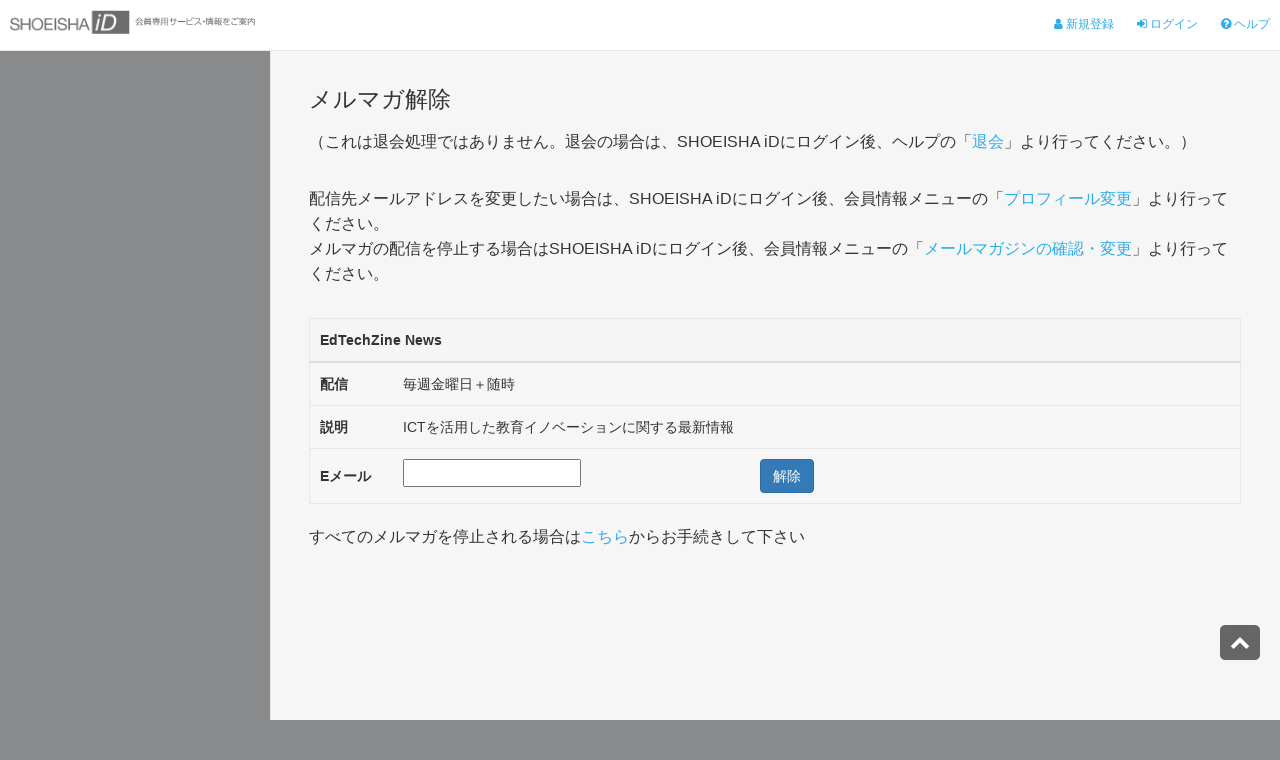

--- FILE ---
content_type: text/html; charset=UTF-8
request_url: https://shoeisha.jp/ml/cancel/etz?token=&utm_source=28778&utm_medium=email
body_size: 20899
content:
<!DOCTYPE html>
<html lang="ja">
<head>
<meta charset="utf-8">
<meta http-equiv="X-UA-Compatible" content="IE=edge">
<meta name="viewport" content="width=device-width, initial-scale=1">
<meta name="description" content="SHOEISHA iDは、ひとつのメールアドレスとパスワードで、翔泳社が運営する関連サービスを利用することができる無料の会員制度です。「SHOEISHA iD」に登録いただきますと、翔泳社が運営する様々なジャンルの専門メディアの利用、およびイベントへの参加、会員特典などのサービスを受けることができます。また、登録された情報の閲覧／管理することができます。">
<meta name="author" content="">
<title>メルマガ解除：SHOEISHA iD 翔泳社</title>

<!-- jQuery -->
<script src="//seid-cdn.shoeisha.jp/static/common/js/jquery.min.js"></script>

<!-- Bootstrap Core JavaScript -->
<script src="//seid-cdn.shoeisha.jp/static/common/js/bootstrap.min.js"></script>
<script src="//seid-cdn.shoeisha.jp/static/common/js/jquery.matchHeight-min.js"></script>
<script src="//seid-cdn.shoeisha.jp/static/common/js/iscroll.js"></script>
<script src="//seid-cdn.shoeisha.jp/static/common/js/drawer.js"></script>
<script src="//seid-cdn.shoeisha.jp/static/common/js/sweetalert.min.js"></script>
<script src="//seid-cdn.shoeisha.jp/static/common/js/core.js"></script>

<!-- Custom Fonts -->
<link href="//seid-cdn.shoeisha.jp/static/common/css/font-awesome.css?20191018" rel="stylesheet">
<link href="//seid-cdn.shoeisha.jp/static/common/css/new/bootstrap.css" rel="stylesheet" type="text/css">
<link href="//seid-cdn.shoeisha.jp/static/common/css/new/base.css" rel="stylesheet" type="text/css">
<link href="//seid-cdn.shoeisha.jp/static/common/css/new/drawer.css" rel="stylesheet" type="text/css">
<link href="//seid-cdn.shoeisha.jp/static/common/css/new/shoeishaid.css" rel="stylesheet" type="text/css">
<link rel="stylesheet" type="text/css" href="//seid-cdn.shoeisha.jp/static/common/css/sweetalert.min.css">
<style>
 @media (min-width: 768px) {
  .container {
    max-width: 900px;
  }
  .table.cancel tr th {
    width:6em;
  }
}
@media (max-width: 767px) {
  .table > thead > tr > th, .table > tbody > tr > th, .table > tfoot > tr > th, .table > thead > tr > td, .table > tbody > tr > td, .table > tfoot > tr > td {
    border-top:none;
  }
  .table {
    display: block;
  }
  .table thead {
    display: none;
  }
  .table thead.display {
    display: block;
  }
  .table .display tr, .table .display th {
    display: block;
  }
  .table tbody {
    display: block;
  }
  .table tbody tr {
    display: block;
    margin-bottom: 1.5em;
  }
  .table tbody th,  .table tbody td {
    display: list-item;
    border: none;
    list-style:none;
  }
  .table tbody th {
    margin-bottom: 5px;
    list-style-type: none;
    color: #000;
    background: #eee;
  }
  .table tbody td {
    padding: 0;
  }
  .table.cancel tbody th {
    border-bottom:1px solid #CCC;
    background:#fff;
  }
  .table.cancel tbody tr {
    display: block;
    margin-bottom:0;
  }
}
@-webkit-keyframes fadeIt {
  0%   { background-color: #FFE4E1; }
  100% { background-color: #FFFFFF; }
}
@-moz-keyframes fadeIt {
  0%   { background-color: #FFE4E1; }
  100% { background-color: #FFFFFF; }
}
@-o-keyframes fadeIt {
  0%   { background-color: #FFE4E1; }
  100% { background-color: #FFFFFF; }
}
@keyframes fadeIt {
  0%   { background-color: #FFE4E1; }
  100% { background-color: #FFFFFF; }
}
.backgroundAnimated {
    background-image:none !important;
    -webkit-animation: fadeIt 1s ease-in-out;
       -moz-animation: fadeIt 1s ease-in-out;
         -o-animation: fadeIt 1s ease-in-out;
            animation: fadeIt 1s ease-in-out;
}
</style>

<!-- HTML5 Shim and Respond.js IE8 support of HTML5 elements and media queries -->
<!-- WARNING: Respond.js doesn't work if you view the page via file:// -->
<!--[if lt IE 9]>
        <script src="https://oss.maxcdn.com/libs/html5shiv/3.7.0/html5shiv.js"></script>
        <script src="https://oss.maxcdn.com/libs/respond.js/1.4.2/respond.min.js"></script>
    <![endif]-->

<script>
$(function() {
  var topBtn = $('#page-top');
  topBtn.hide();
  //スクロールが100に達したらボタン表示
  $(window).scroll(function () {
    if ($(this).scrollTop() > 100) {
      topBtn.fadeIn();
    } else {
      topBtn.fadeOut();
    }
  });
  //スクロールしてトップ
  topBtn.click(function () {
    $('body,html').animate({
      scrollTop: 0
    }, 500);
    return false;
  });
});
</script>
<script>
    $(function(){
      $('.frame ,.content-list .col-md-2 .col-md-6 ').matchHeight();
    });
  </script>
<!-- Eu script end -->
<!-- Cxense script start -->
<script type="text/javascript">
  function cxHasLocalStorage() {
    try { return typeof window.localStorage === 'object' && typeof window.localStorage.getItem === 'function'; } catch (e) { return false; }
  }
  function cx_getOptOutStatus(key) {
    var status = false;
    if (cxHasLocalStorage()) {
      var optedOut = window.localStorage.getItem(key);
      if (optedOut && optedOut === 'true') {
        status = true;
      }
    }
    return status;
  }

  var cX = cX || {};
  cX.callQueue = cX.callQueue || [];
  if (cx_getOptOutStatus('cx_optOut')) {
    cX.callQueue.push(['requireConsent']);
    cX.callQueue.push(['clearIds']);
  }
  cX.CCE = cX.CCE || {}; cX.CCE.callQueue = cX.CCE.callQueue || [];
  var cx_props = cx_props || {}; cx_props['k'] = [];
  var cpl = [];
  var spl = [];
  cX.callQueue.push(['invoke', function() {
    var cp = {}, sa = {};
    var cpMaxLen = 40;
    var cpKeyLen = 20;
    try{
      var refhost = cX.library._findRealReferrer().split('/')[2];
      if(refhost && location.hostname !== refhost) {
        cp["referrer_host"] = sa["referrer_host_S"] = refhost.slice(0,cpMaxLen);
      }
    }catch(e){}
    var u = ["utm_source", "utm_medium", "utm_term", "utm_content", "utm_campaign"];
    if((typeof(spl) !== "undefined") && (Object.prototype.toString.call(spl) === "[object Array]")) {
      Array.prototype.push.apply(u, spl);
    }
    if(location.search) location.search.substring(1).split("&").forEach(function(k){
      try{
        var v = k.split("=");
        if(v[0].slice(0,3)==="cx_" && v[1]) {
          sa[v[0].replace(/^cx_/,"")+"_S"] = decodeURIComponent(v[1]).slice(0,cpMaxLen);
        } else if(u.indexOf(v[0].toLowerCase())!==-1 && v[1]) {
          cp[v[0].toLowerCase().slice(0,cpKeyLen)] = sa[v[0].toLowerCase()+"_S"] = decodeURIComponent(v[1]).slice(0,cpMaxLen);
        } else if((typeof(cpl) !== "undefined") && (Object.prototype.toString.call(cpl) === "[object Array]") && (cpl.indexOf(v[0].toLowerCase())!==-1 && v[1])) {
          cp[v[0].toLowerCase().slice(0,cpKeyLen)] = decodeURIComponent(v[1]).slice(0,cpMaxLen);
        }
      }catch(e){}
    });
    if(!cX.getUserId(false)) {
      cp["newuser"] = sa["newuser_S"] = "true";
    }
    else {
      try{
        var t = new Date().getTime() - parseInt(cX.library.m_atfr.match(/altm=(\d+)/)[1]);
        if (t >= 1000*60*30) {
          cX.stopAllSessionAnnotations();
          var da = Math.floor(t/(1000*60*60*24));
          if(da < 1) {
            cp["elapsed"] = sa["elapsed_S"] = "\u0031\u65E5\u4EE5\u5185";
          } else if(da < 7) {
            cp["elapsed"] = sa["elapsed_S"] = String(da)+"\u65E5\u3076\u308A";
          } else if(da < 31) {
            cp["elapsed"] = sa["elapsed_S"] = String(Math.floor(da/7))+"\u9031\u9593\u3076\u308A";
          } else if(da < 365) {
            cp["elapsed"] = sa["elapsed_S"] = String(Math.floor(da/31))+"\u30F6\u6708\u3076\u308A";
          } else {
            cp["elapsed"] = sa["elapsed_S"] = "1\u5E74\u4EE5\u4E0A";
          }
        }
      } catch(e) {}
    }
    var cx_eu = cX.getCookie('eu');
    if (cx_eu){
        cX.setCustomParameters({'status': 'login'});
        cX.addExternalId({'id': cx_eu, 'type': 'sho'});
    }
    if (typeof eU !== 'undefined' && typeof eU.isLoggingIn === 'function') {
        cX.setCustomParameters({'logging_in': eU.isLoggingIn()});
    }

    var originalRef=document.referrer;
    if(originalRef.match(/faeb92b469b40c9d72e4-dc920caace12a27e58d45a42e86d29a2\.ssl\.cf2\.rackcdn\.com\/generic_v[0-9]+\.html/) || originalRef.match(/cdn\.cxpublic\.com\/generic_v[0-9]+\.html/)){
        sa["cx_source_S"] = "cxrecs";
    }
    if(Object.keys(cp).length>0) {
      cX.setCustomParameters(cp);
    }
    if(Object.keys(sa).length>0) {
      cX.startSessionAnnotation(sa);
    }
    try {
      "newuser_S" in cX.library._getSessionAnnotations() && cx_props['k'].push("newuser");
    } catch(e) {}
  }]);
  cX.callQueue.push(['setSiteId', '1137357740477038952']);
  cX.CCE.callQueue.push(['sendPageViewEvent', 'sho', '15407cc43187c9b0981171abc4e9b4dc4e1d7c22']);
</script>
<script type="text/javascript">
  (function(d,s,e,t){e=d.createElement(s);e.type='text/java'+s;e.async='async';e.src='https://cdn.cxense.com/cx.cce.js';t=d.getElementsByTagName(s)[0];t.parentNode.insertBefore(e,t);})(document,'script');
</script>
<!-- Cxense script end --></head>

<body>
<script>
var dataLayer = dataLayer || [];
  dataLayer.push({
    'trackPageview':'SHOEISHAiD/ml/cancel/etz',
  });
</script>
<!-- Google Tag Manager -->
<noscript><iframe src="//www.googletagmanager.com/ns.html?id=GTM-5H9T3W"
height="0" width="0" style="display:none;visibility:hidden"></iframe></noscript>
<script>(function(w,d,s,l,i){w[l]=w[l]||[];w[l].push({'gtm.start':
new Date().getTime(),event:'gtm.js'});var f=d.getElementsByTagName(s)[0],
j=d.createElement(s),dl=l!='dataLayer'?'&l='+l:'';j.async=true;j.src=
'//www.googletagmanager.com/gtm.js?id='+i+dl;f.parentNode.insertBefore(j,f);
})(window,document,'script','dataLayer','GTM-5H9T3W');</script>
<!-- End Google Tag Manager --><div id="wrapper"> 
  

  <!-- Navigation -->
  <nav class="navbar navbar-seid navbar-static-top navbar-fixed-top" role="navigation">
    <div class="navbar-header">
      <ul class="navbar-top-links visible-xs pull-right">
          <li><li><a href="/regist/SEMS0001"> <i class="fa fa-user" aria-hidden="true"></i></a>
        </li>
                <li><a href="/"> <i class="fa fa-sign-in" aria-hidden="true"></i></a>
        </li>
         <li><a href="/help/"> <i class="fa fa-question-circle" aria-hidden="true"></i></a>
        </li>
              </ul>
      <a class="navbar-brand onepane" href="/">
      <div class="logo-seid"><img src="//seid-cdn.shoeisha.jp/static/common/img/new/logo-seid.png" width="128" height="26" alt="" /></div>
      <span class="catch"><img src="//seid-cdn.shoeisha.jp/static/common/img/new/seid-catch.png" width="170" height="13" alt=""/></span></a> </div>
    <!-- /.navbar-header -->
    <div class="hidden-xs">
      <ul class="navbar-top-links navbar-right">
        <li><a href="/regist/SEMS0001"> <i class="fa fa-user" aria-hidden="true"></i> 新規登録 </a>
        </li>
                <li><a href="/"> <i class="fa fa-sign-in" aria-hidden="true"></i> ログイン </a>
        </li>
         <li><a href="/help/"> <i class="fa fa-question-circle" aria-hidden="true"></i> ヘルプ </a>
        </li>
              </ul>
    </div>
  </nav>  
  
  
  
  
  <div id="page-wrapper">
  <div class="row">
    <!-- /container -->
    <p id="page-top"><a href="#top"><span class="glyphicon glyphicon-chevron-up"></span></a></p>
    <div class="col-md-12">
      <h2>メルマガ解除</h2>
                      （これは退会処理ではありません。退会の場合は、SHOEISHA iDにログイン後、ヘルプの「<a href="/help">退会</a>」より行ってください。） </p>
      
      <p>配信先メールアドレスを変更したい場合は、SHOEISHA iDにログイン後、会員情報メニューの「<a href="/users/profile">プロフィール変更</a>」より行ってください。
                <br>メルマガの配信を停止する場合はSHOEISHA iDにログイン後、会員情報メニューの「<a href="/users/magazine">メールマガジンの確認・変更</a>」より行ってください。
              </p>
      
    <form method="POST" action="https://shoeisha.jp/ml/cancel/etz" accept-charset="UTF-8" class="optout"><input name="_token" type="hidden" value="mG4iWfg4wtD6cxMpj09xBVdGVYu6VYQ2SeTH2Ihx">
                                                                                                                                                       <a name="m18"></a>
            <table class="table cancel">
              <thead class="display">
                <tr>
                  <th colspan="2" class="item" style="text-align:left">EdTechZine News</th>
                </tr>
              </thead>
              <tr>
                <th>配信</th>
                <td >毎週金曜日＋随時</td>
              </tr>
              <tr>
                <th>説明</th>
                <td >ICTを活用した教育イノベーションに関する最新情報</td>
              </tr>
              <tr>
                <th>Eメール</th>
                <td> <form method="POST" action="https://shoeisha.jp/ml/cancel/etz" accept-charset="UTF-8" class="optout"><input name="_token" type="hidden" value="mG4iWfg4wtD6cxMpj09xBVdGVYu6VYQ2SeTH2Ihx">
                  <div class="row">
                    <div class="col-md-5">
                      <input type="text" name="email" />
                      <input type="hidden" name="ml_id" value="18" />
                      <input type="hidden" name="service_id" value="16" />
                      <input type="hidden" name="postbliz_id" value="" />
                      <div class="ml_title" data-ml-title="EdTechZine News"></div>
                    </div>
                    <div class="col-md-7">
                      <button type="submit" class="btn btn-primary">解除</button>
                    </div>
                  </div>
                  </form> </td>
              </tr>
            </table>
                                                                                                                                  すべてのメルマガを停止される場合は<a href="/ml/cancel/all">こちら</a>からお手続きして下さい
                      
        
            </div>
  </div>
</div>
<script>
    $('.optout').on('submit', function(e) {
      e.preventDefault();
      var form = $(this);
      var ml_title = form.find('.ml_title');
      var title = '全て';
      if (ml_title.length === 1) {
        title = ml_title[0].dataset.mlTitle;
      } else if ($('input[name="service_id"]').val() == 'MULTIPLE') {
        title = '選択中';
      }

      swal({
        title: '<h2 style="font-weight: bold;">' + title + 'のメルマガを解除されますと、会員限定のサービスを受けられなくなる可能性があります。</h2>',
        confirmButtonText: '理解の上、解除',
        confirmButtonColor: '#2DADEA',
        showCancelButton: true,
        cancelButtonText: 'いいえ',
      }).then(function(isConfirm) {
        if (isConfirm) {
          form.off('submit').submit();
        }
      }, function(dismiss) {
      });
    });
</script>
<script>
$(function() {
  $('.checkbox').on('click', function(){
    if ($('table :checked').length == $('table :input').length){
      $('#release-all').prop('checked', 'checked');
    }else{
      $('#release-all').prop('checked', false);
    }
  })
  $('#release-all').on('click', function(){
    if($("#release-all:checked").val()) {
      $('.checkbox').prop("checked",true);
    } else {
      $('.checkbox').prop("checked",false);
    }
  })
})
</script>
</script>

  
  <p id="page-top"><a href="#top"><i class="fa fa-chevron-up" aria-hidden="true"></i></a></p>
 <footer>
    <div class="container">
      <div class="row">
        <div class="col5 col-sm-6">
          <h4>登録情報</h4>
          <ul class="list-unstyled">
            <li><a href="/users/account"><i class="fa fa-caret-right" aria-hidden="true"></i> メールアドレス・パスワードの変更</a></li>
            <li><a href="/users/profile"><i class="fa fa-caret-right" aria-hidden="true"></i> プロフィールの確認・変更</a></li>
          </ul>
          <h4>メディアサービス</h4>
          <ul class="list-unstyled">
            <li><a href="/users/media"><i class="fa fa-caret-right" aria-hidden="true"></i> 利用サービスの確認</a></li>
            <li><a href="/users/magazine"><i class="fa fa-caret-right" aria-hidden="true"></i> メールマガジンの確認・変更</a></li>
            <li><a href="/users/subscription"><i class="fa fa-caret-right" aria-hidden="true"></i> 記事購読状況確認・解除</a></li>
          </ul>
        </div>
        <div class="col5 col-sm-6">
          <h4>イベント登録基本情報</h4>
          <ul class="list-unstyled">
            <li><a href="/users/entry"><i class="fa fa-caret-right" aria-hidden="true"></i> 現在申込中のイベント</a></li>
            <li><a href="/users/after"><i class="fa fa-caret-right" aria-hidden="true"></i> イベント申込履歴</a></li>
          </ul>
          <h4>送付先情報・支払情報</h4>
          <ul class="list-unstyled">
            <li><a href="/users/address"><i class="fa fa-caret-right" aria-hidden="true"></i> 送付先一覧</a></li>
            <li><a href="/users/card"><i class="fa fa-caret-right" aria-hidden="true"></i> クレジットカード情報確認・変更</a></li>
            <li><a href="/users/history"><i class="fa fa-caret-right" aria-hidden="true"></i> 購入履歴</a></li>
            <li><a href="/users/history/download"><i class="fa fa-caret-right" aria-hidden="true"></i> 電子書籍・データダウンロード</a></li>
            <li><a href="/users/point"><i class="fa fa-caret-right" aria-hidden="true"></i> SEshop.com ポイント確認</a></li>

          </ul>
        </div>
        <div class="col5 col-sm-6">

          <h4>Webメディア</h4>
          <ul class="list-unstyled">
            <li><a href="https://codezine.jp/" target="_blank"><i class="fa fa-caret-right" aria-hidden="true"></i> プログラミング</a> </li>
            <li><a href="https://enterprisezine.jp/" target="_blank"><i class="fa fa-caret-right" aria-hidden="true"></i> エンタープライズ</a></li>
            <li><a href="https://markezine.jp/" target="_blank"><i class="fa fa-caret-right" aria-hidden="true"></i> マーケティング</a></li>
            <li><a href="https://eczine.jp/" target="_blank"><i class="fa fa-caret-right" aria-hidden="true"></i> ネット通販</a></li>
            <li><a href="https://bizzine.jp/" target="_blank"><i class="fa fa-caret-right" aria-hidden="true"></i> イノベーション</a></li>
            <li><a href="https://edtechzine.jp/" target="_blank"><i class="fa fa-caret-right" aria-hidden="true"></i> 教育ICT</a></li>
            <li><a href="https://saleszine.jp/" target="_blank"><i class="fa fa-caret-right" aria-hidden="true"></i> セールス</a></li>
              <li><a href="https://creatorzine.jp/" target="_blank"><i class="fa fa-caret-right" aria-hidden="true"></i> クリエイティブ</a></li>
              <li><a href="https://hrzine.jp/" target="_blank"><i class="fa fa-caret-right" aria-hidden="true"></i> 人事</a></li>
          </ul>
        </div>
        <div class="col5 col-sm-6">
          <h4>その他</h4>
          <ul class="list-unstyled">
            <li><a href="https://www.seshop.com/" target="_blank"><i class="fa fa-caret-right" aria-hidden="true"></i> 書籍・ソフトを買う</a> </li>
            <li><a href="http://event.shoeisha.jp/" target="_blank"><i class="fa fa-caret-right" aria-hidden="true"></i> イベント・セミナー</a></li>
            <li><a href="http://www.shoeisha.co.jp/ad/" target="_blank"><i class="fa fa-caret-right" aria-hidden="true"></i> 広告掲載のご案内</a></li>
                        <li><a href="http://www.shoeisha.co.jp/privacy/" target="_blank"><i class="fa fa-caret-right" aria-hidden="true"></i> プライバシーポリシー</a></li>
          </ul>
        </div>
        <div class="col5 col-sm-12"> <img src="//seid-cdn.shoeisha.jp/static/common/img/new/logo-se.png" width="66" height="55" alt=""/> <img src="https://www.shoeisha.co.jp/static/common/images/new/logos/logo-pm.svg" width="70" height="72" alt=""/>
          <p>本サイトの掲載記事、写真、イラス
            ト、問題コンテンツの無断転載を禁
            じます。記載されているロゴ、シ
            ステム名、製品名は各社及び商標権
            者の登録商標あるいは商標です。 </p>
        </div>
      </div>
    </div>
  </footer> </div>
<!-- /#wrapper --> 

</body>
</html>


--- FILE ---
content_type: text/javascript;charset=utf-8
request_url: https://p1cluster.cxense.com/p1.js
body_size: 99
content:
cX.library.onP1('1qiewra1411eq2jd6n1yxz80tg');


--- FILE ---
content_type: text/javascript;charset=utf-8
request_url: https://id.cxense.com/public/user/id?json=%7B%22identities%22%3A%5B%7B%22type%22%3A%22ckp%22%2C%22id%22%3A%22mkuqlwkx8ty6kshr%22%7D%2C%7B%22type%22%3A%22lst%22%2C%22id%22%3A%221qiewra1411eq2jd6n1yxz80tg%22%7D%2C%7B%22type%22%3A%22cst%22%2C%22id%22%3A%221qiewra1411eq2jd6n1yxz80tg%22%7D%5D%7D&callback=cXJsonpCB1
body_size: 206
content:
/**/
cXJsonpCB1({"httpStatus":200,"response":{"userId":"cx:f8qehis7q0mf2kozn8dhog552:2qitlmd6w1fsv","newUser":false}})